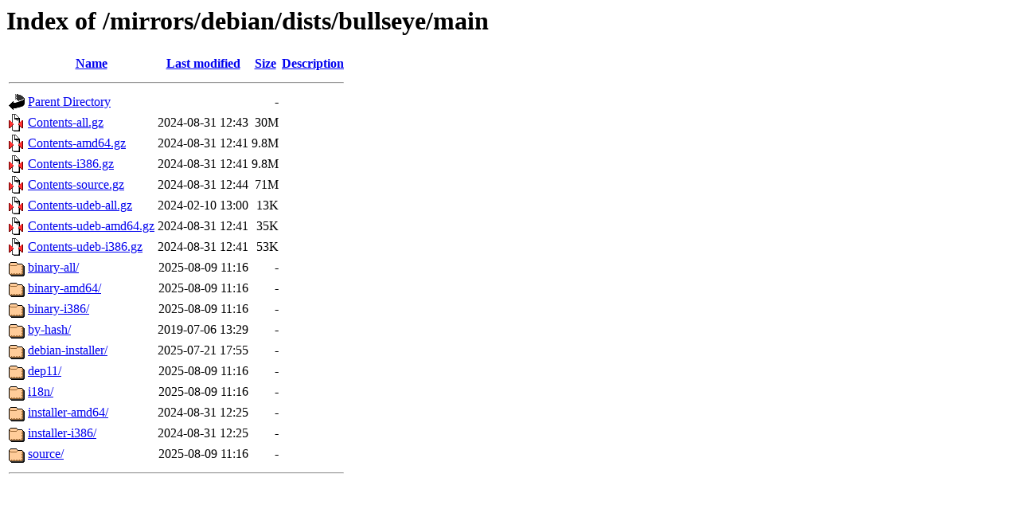

--- FILE ---
content_type: text/html;charset=ISO-8859-1
request_url: https://ftp.arnes.si/mirrors/debian/dists/bullseye/main/?C=D;O=A
body_size: 4479
content:
<!DOCTYPE HTML PUBLIC "-//W3C//DTD HTML 3.2 Final//EN">
<html>
 <head>
  <title>Index of /mirrors/debian/dists/bullseye/main</title>
 </head>
 <body>
<h1>Index of /mirrors/debian/dists/bullseye/main</h1>
  <table>
   <tr><th valign="top"><img src="/icons/blank.gif" alt="[ICO]"></th><th><a href="?C=N;O=A">Name</a></th><th><a href="?C=M;O=A">Last modified</a></th><th><a href="?C=S;O=A">Size</a></th><th><a href="?C=D;O=D">Description</a></th></tr>
   <tr><th colspan="5"><hr></th></tr>
<tr><td valign="top"><img src="/icons/back.gif" alt="[PARENTDIR]"></td><td><a href="/mirrors/debian/dists/bullseye/">Parent Directory</a>       </td><td>&nbsp;</td><td align="right">  - </td><td>&nbsp;</td></tr>
<tr><td valign="top"><img src="/icons/compressed.gif" alt="[   ]"></td><td><a href="Contents-all.gz">Contents-all.gz</a>        </td><td align="right">2024-08-31 12:43  </td><td align="right"> 30M</td><td>&nbsp;</td></tr>
<tr><td valign="top"><img src="/icons/compressed.gif" alt="[   ]"></td><td><a href="Contents-amd64.gz">Contents-amd64.gz</a>      </td><td align="right">2024-08-31 12:41  </td><td align="right">9.8M</td><td>&nbsp;</td></tr>
<tr><td valign="top"><img src="/icons/compressed.gif" alt="[   ]"></td><td><a href="Contents-i386.gz">Contents-i386.gz</a>       </td><td align="right">2024-08-31 12:41  </td><td align="right">9.8M</td><td>&nbsp;</td></tr>
<tr><td valign="top"><img src="/icons/compressed.gif" alt="[   ]"></td><td><a href="Contents-source.gz">Contents-source.gz</a>     </td><td align="right">2024-08-31 12:44  </td><td align="right"> 71M</td><td>&nbsp;</td></tr>
<tr><td valign="top"><img src="/icons/compressed.gif" alt="[   ]"></td><td><a href="Contents-udeb-all.gz">Contents-udeb-all.gz</a>   </td><td align="right">2024-02-10 13:00  </td><td align="right"> 13K</td><td>&nbsp;</td></tr>
<tr><td valign="top"><img src="/icons/compressed.gif" alt="[   ]"></td><td><a href="Contents-udeb-amd64.gz">Contents-udeb-amd64.gz</a> </td><td align="right">2024-08-31 12:41  </td><td align="right"> 35K</td><td>&nbsp;</td></tr>
<tr><td valign="top"><img src="/icons/compressed.gif" alt="[   ]"></td><td><a href="Contents-udeb-i386.gz">Contents-udeb-i386.gz</a>  </td><td align="right">2024-08-31 12:41  </td><td align="right"> 53K</td><td>&nbsp;</td></tr>
<tr><td valign="top"><img src="/icons/folder.gif" alt="[DIR]"></td><td><a href="binary-all/">binary-all/</a>            </td><td align="right">2025-08-09 11:16  </td><td align="right">  - </td><td>&nbsp;</td></tr>
<tr><td valign="top"><img src="/icons/folder.gif" alt="[DIR]"></td><td><a href="binary-amd64/">binary-amd64/</a>          </td><td align="right">2025-08-09 11:16  </td><td align="right">  - </td><td>&nbsp;</td></tr>
<tr><td valign="top"><img src="/icons/folder.gif" alt="[DIR]"></td><td><a href="binary-i386/">binary-i386/</a>           </td><td align="right">2025-08-09 11:16  </td><td align="right">  - </td><td>&nbsp;</td></tr>
<tr><td valign="top"><img src="/icons/folder.gif" alt="[DIR]"></td><td><a href="by-hash/">by-hash/</a>               </td><td align="right">2019-07-06 13:29  </td><td align="right">  - </td><td>&nbsp;</td></tr>
<tr><td valign="top"><img src="/icons/folder.gif" alt="[DIR]"></td><td><a href="debian-installer/">debian-installer/</a>      </td><td align="right">2025-07-21 17:55  </td><td align="right">  - </td><td>&nbsp;</td></tr>
<tr><td valign="top"><img src="/icons/folder.gif" alt="[DIR]"></td><td><a href="dep11/">dep11/</a>                 </td><td align="right">2025-08-09 11:16  </td><td align="right">  - </td><td>&nbsp;</td></tr>
<tr><td valign="top"><img src="/icons/folder.gif" alt="[DIR]"></td><td><a href="i18n/">i18n/</a>                  </td><td align="right">2025-08-09 11:16  </td><td align="right">  - </td><td>&nbsp;</td></tr>
<tr><td valign="top"><img src="/icons/folder.gif" alt="[DIR]"></td><td><a href="installer-amd64/">installer-amd64/</a>       </td><td align="right">2024-08-31 12:25  </td><td align="right">  - </td><td>&nbsp;</td></tr>
<tr><td valign="top"><img src="/icons/folder.gif" alt="[DIR]"></td><td><a href="installer-i386/">installer-i386/</a>        </td><td align="right">2024-08-31 12:25  </td><td align="right">  - </td><td>&nbsp;</td></tr>
<tr><td valign="top"><img src="/icons/folder.gif" alt="[DIR]"></td><td><a href="source/">source/</a>                </td><td align="right">2025-08-09 11:16  </td><td align="right">  - </td><td>&nbsp;</td></tr>
   <tr><th colspan="5"><hr></th></tr>
</table>
</body></html>
